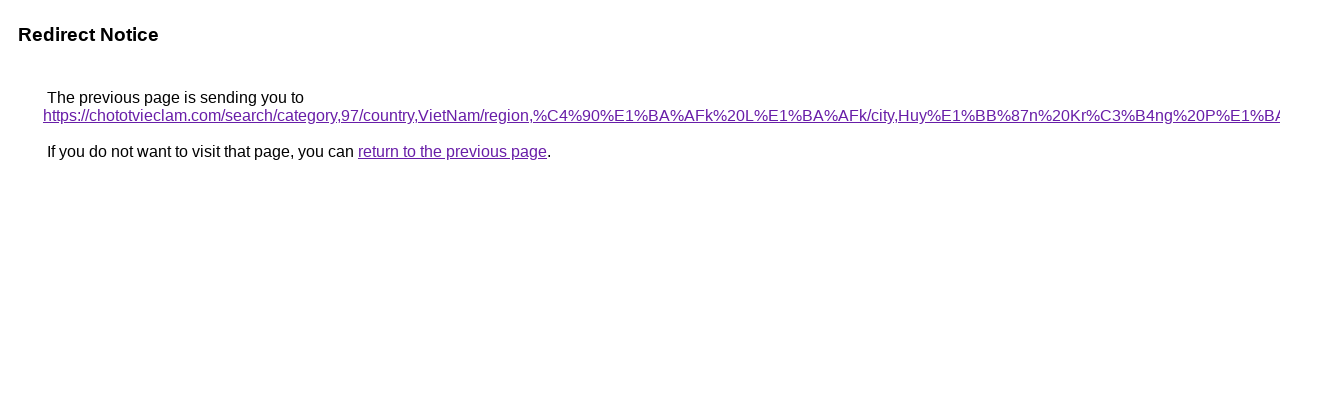

--- FILE ---
content_type: text/html; charset=UTF-8
request_url: https://cse.google.tt/url?q=https://chototvieclam.com/search/category,97/country,VietNam/region,%C4%90%E1%BA%AFk+L%E1%BA%AFk/city,Huy%E1%BB%87n+Kr%C3%B4ng+P%E1%BA%AFc
body_size: 440
content:
<html lang="en"><head><meta http-equiv="Content-Type" content="text/html; charset=UTF-8"><title>Redirect Notice</title><style>body,div,a{font-family:Roboto,Arial,sans-serif}body{background-color:var(--xhUGwc);margin-top:3px}div{color:var(--YLNNHc)}a:link{color:#681da8}a:visited{color:#681da8}a:active{color:#ea4335}div.mymGo{border-top:1px solid var(--gS5jXb);border-bottom:1px solid var(--gS5jXb);background:var(--aYn2S);margin-top:1em;width:100%}div.aXgaGb{padding:0.5em 0;margin-left:10px}div.fTk7vd{margin-left:35px;margin-top:35px}</style></head><body><div class="mymGo"><div class="aXgaGb"><font style="font-size:larger"><b>Redirect Notice</b></font></div></div><div class="fTk7vd">&nbsp;The previous page is sending you to <a href="https://chototvieclam.com/search/category,97/country,VietNam/region,%C4%90%E1%BA%AFk%20L%E1%BA%AFk/city,Huy%E1%BB%87n%20Kr%C3%B4ng%20P%E1%BA%AFc">https://chototvieclam.com/search/category,97/country,VietNam/region,%C4%90%E1%BA%AFk%20L%E1%BA%AFk/city,Huy%E1%BB%87n%20Kr%C3%B4ng%20P%E1%BA%AFc</a>.<br><br>&nbsp;If you do not want to visit that page, you can <a href="#" id="tsuid_Jax0ae-gJP2h5NoPk4u1WA_1">return to the previous page</a>.<script nonce="8wolcYJcuFKXiBqogHsPBA">(function(){var id='tsuid_Jax0ae-gJP2h5NoPk4u1WA_1';(function(){document.getElementById(id).onclick=function(){window.history.back();return!1};}).call(this);})();(function(){var id='tsuid_Jax0ae-gJP2h5NoPk4u1WA_1';var ct='originlink';var oi='unauthorizedredirect';(function(){document.getElementById(id).onmousedown=function(){var b=document&&document.referrer,a="encodeURIComponent"in window?encodeURIComponent:escape,c="";b&&(c=a(b));(new Image).src="/url?sa=T&url="+c+"&oi="+a(oi)+"&ct="+a(ct);return!1};}).call(this);})();</script><br><br><br></div></body></html>